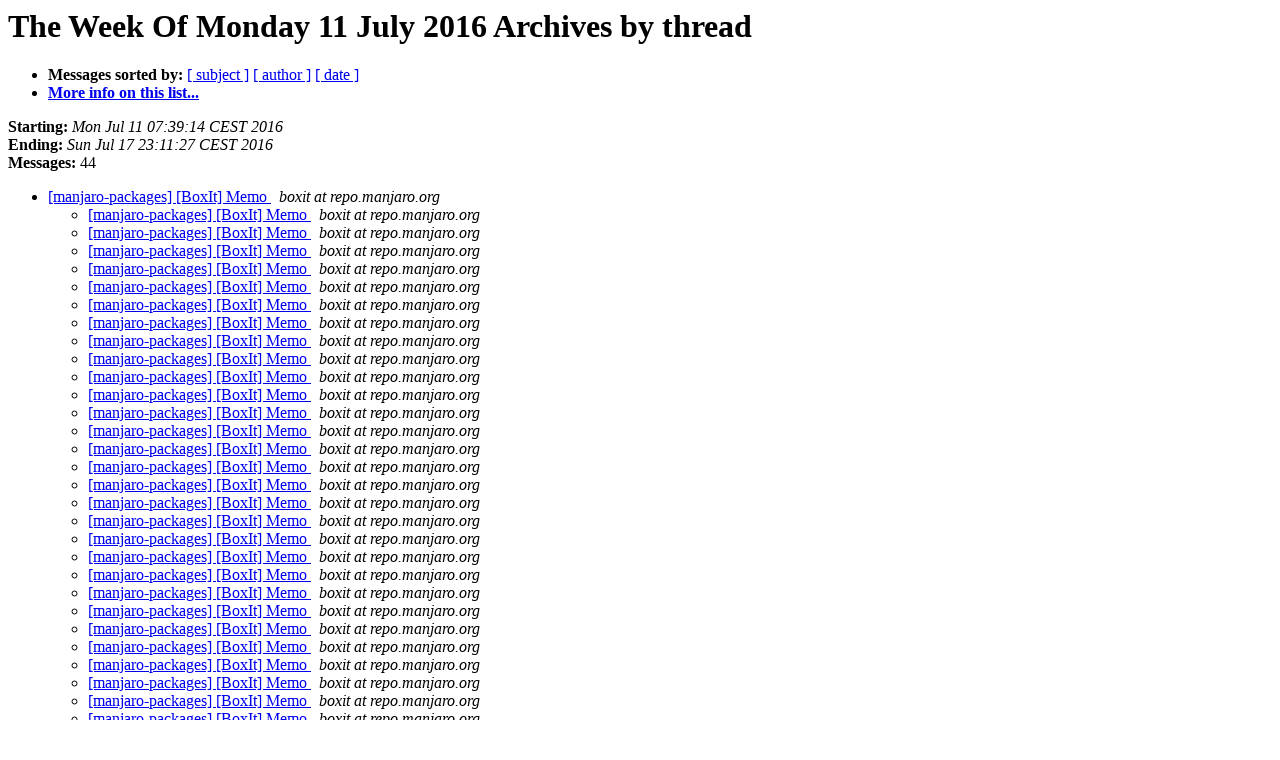

--- FILE ---
content_type: text/html
request_url: https://lists.manjaro.org/pipermail/manjaro-packages/Week-of-Mon-20160711/thread.html
body_size: 8989
content:
<!DOCTYPE HTML PUBLIC "-//W3C//DTD HTML 4.01 Transitional//EN">
<HTML>
  <HEAD>
     <title>The manjaro-packages The Week Of Monday 11 July 2016 Archive by thread</title>
     <META NAME="robots" CONTENT="noindex,follow">
     <META http-equiv="Content-Type" content="text/html; charset=us-ascii">
  </HEAD>
  <BODY BGCOLOR="#ffffff">
      <a name="start"></A>
      <h1>The Week Of Monday 11 July 2016 Archives by thread</h1>
      <ul>
         <li> <b>Messages sorted by:</b>
	        
		<a href="subject.html#start">[ subject ]</a>
		<a href="author.html#start">[ author ]</a>
		<a href="date.html#start">[ date ]</a>

	     <li><b><a href="http://lists.manjaro.org/mailman/listinfo/manjaro-packages">More info on this list...
                    </a></b></li>
      </ul>
      <p><b>Starting:</b> <i>Mon Jul 11 07:39:14 CEST 2016</i><br>
         <b>Ending:</b> <i>Sun Jul 17 23:11:27 CEST 2016</i><br>
         <b>Messages:</b> 44<p>
     <ul>

<!--0 01468215554.7753- -->
<LI><A HREF="007753.html">[manjaro-packages] [BoxIt] Memo
</A><A NAME="7753">&nbsp;</A>
<I>boxit at repo.manjaro.org
</I>

<UL>
<!--1 01468215554.7753-01468246491.7754- -->
<LI><A HREF="007754.html">[manjaro-packages] [BoxIt] Memo
</A><A NAME="7754">&nbsp;</A>
<I>boxit at repo.manjaro.org
</I>

<!--1 01468215554.7753-01468256071.7755- -->
<LI><A HREF="007755.html">[manjaro-packages] [BoxIt] Memo
</A><A NAME="7755">&nbsp;</A>
<I>boxit at repo.manjaro.org
</I>

<!--1 01468215554.7753-01468256400.7756- -->
<LI><A HREF="007756.html">[manjaro-packages] [BoxIt] Memo
</A><A NAME="7756">&nbsp;</A>
<I>boxit at repo.manjaro.org
</I>

<!--1 01468215554.7753-01468261519.7757- -->
<LI><A HREF="007757.html">[manjaro-packages] [BoxIt] Memo
</A><A NAME="7757">&nbsp;</A>
<I>boxit at repo.manjaro.org
</I>

<!--1 01468215554.7753-01468346631.7758- -->
<LI><A HREF="007758.html">[manjaro-packages] [BoxIt] Memo
</A><A NAME="7758">&nbsp;</A>
<I>boxit at repo.manjaro.org
</I>

<!--1 01468215554.7753-01468355760.7759- -->
<LI><A HREF="007759.html">[manjaro-packages] [BoxIt] Memo
</A><A NAME="7759">&nbsp;</A>
<I>boxit at repo.manjaro.org
</I>

<!--1 01468215554.7753-01468361766.7760- -->
<LI><A HREF="007760.html">[manjaro-packages] [BoxIt] Memo
</A><A NAME="7760">&nbsp;</A>
<I>boxit at repo.manjaro.org
</I>

<!--1 01468215554.7753-01468364129.7761- -->
<LI><A HREF="007761.html">[manjaro-packages] [BoxIt] Memo
</A><A NAME="7761">&nbsp;</A>
<I>boxit at repo.manjaro.org
</I>

<!--1 01468215554.7753-01468365211.7762- -->
<LI><A HREF="007762.html">[manjaro-packages] [BoxIt] Memo
</A><A NAME="7762">&nbsp;</A>
<I>boxit at repo.manjaro.org
</I>

<!--1 01468215554.7753-01468365332.7763- -->
<LI><A HREF="007763.html">[manjaro-packages] [BoxIt] Memo
</A><A NAME="7763">&nbsp;</A>
<I>boxit at repo.manjaro.org
</I>

<!--1 01468215554.7753-01468365454.7764- -->
<LI><A HREF="007764.html">[manjaro-packages] [BoxIt] Memo
</A><A NAME="7764">&nbsp;</A>
<I>boxit at repo.manjaro.org
</I>

<!--1 01468215554.7753-01468386180.7765- -->
<LI><A HREF="007765.html">[manjaro-packages] [BoxIt] Memo
</A><A NAME="7765">&nbsp;</A>
<I>boxit at repo.manjaro.org
</I>

<!--1 01468215554.7753-01468391345.7766- -->
<LI><A HREF="007766.html">[manjaro-packages] [BoxIt] Memo
</A><A NAME="7766">&nbsp;</A>
<I>boxit at repo.manjaro.org
</I>

<!--1 01468215554.7753-01468391469.7767- -->
<LI><A HREF="007767.html">[manjaro-packages] [BoxIt] Memo
</A><A NAME="7767">&nbsp;</A>
<I>boxit at repo.manjaro.org
</I>

<!--1 01468215554.7753-01468432840.7768- -->
<LI><A HREF="007768.html">[manjaro-packages] [BoxIt] Memo
</A><A NAME="7768">&nbsp;</A>
<I>boxit at repo.manjaro.org
</I>

<!--1 01468215554.7753-01468440570.7769- -->
<LI><A HREF="007769.html">[manjaro-packages] [BoxIt] Memo
</A><A NAME="7769">&nbsp;</A>
<I>boxit at repo.manjaro.org
</I>

<!--1 01468215554.7753-01468447275.7770- -->
<LI><A HREF="007770.html">[manjaro-packages] [BoxIt] Memo
</A><A NAME="7770">&nbsp;</A>
<I>boxit at repo.manjaro.org
</I>

<!--1 01468215554.7753-01468529625.7771- -->
<LI><A HREF="007771.html">[manjaro-packages] [BoxIt] Memo
</A><A NAME="7771">&nbsp;</A>
<I>boxit at repo.manjaro.org
</I>

<!--1 01468215554.7753-01468529854.7772- -->
<LI><A HREF="007772.html">[manjaro-packages] [BoxIt] Memo
</A><A NAME="7772">&nbsp;</A>
<I>boxit at repo.manjaro.org
</I>

<!--1 01468215554.7753-01468546380.7773- -->
<LI><A HREF="007773.html">[manjaro-packages] [BoxIt] Memo
</A><A NAME="7773">&nbsp;</A>
<I>boxit at repo.manjaro.org
</I>

<!--1 01468215554.7753-01468572531.7774- -->
<LI><A HREF="007774.html">[manjaro-packages] [BoxIt] Memo
</A><A NAME="7774">&nbsp;</A>
<I>boxit at repo.manjaro.org
</I>

<!--1 01468215554.7753-01468573313.7775- -->
<LI><A HREF="007775.html">[manjaro-packages] [BoxIt] Memo
</A><A NAME="7775">&nbsp;</A>
<I>boxit at repo.manjaro.org
</I>

<!--1 01468215554.7753-01468573823.7776- -->
<LI><A HREF="007776.html">[manjaro-packages] [BoxIt] Memo
</A><A NAME="7776">&nbsp;</A>
<I>boxit at repo.manjaro.org
</I>

<!--1 01468215554.7753-01468574211.7777- -->
<LI><A HREF="007777.html">[manjaro-packages] [BoxIt] Memo
</A><A NAME="7777">&nbsp;</A>
<I>boxit at repo.manjaro.org
</I>

<!--1 01468215554.7753-01468606298.7778- -->
<LI><A HREF="007778.html">[manjaro-packages] [BoxIt] Memo
</A><A NAME="7778">&nbsp;</A>
<I>boxit at repo.manjaro.org
</I>

<!--1 01468215554.7753-01468622301.7779- -->
<LI><A HREF="007779.html">[manjaro-packages] [BoxIt] Memo
</A><A NAME="7779">&nbsp;</A>
<I>boxit at repo.manjaro.org
</I>

<!--1 01468215554.7753-01468622392.7780- -->
<LI><A HREF="007780.html">[manjaro-packages] [BoxIt] Memo
</A><A NAME="7780">&nbsp;</A>
<I>boxit at repo.manjaro.org
</I>

<!--1 01468215554.7753-01468622510.7781- -->
<LI><A HREF="007781.html">[manjaro-packages] [BoxIt] Memo
</A><A NAME="7781">&nbsp;</A>
<I>boxit at repo.manjaro.org
</I>

<!--1 01468215554.7753-01468654066.7782- -->
<LI><A HREF="007782.html">[manjaro-packages] [BoxIt] Memo
</A><A NAME="7782">&nbsp;</A>
<I>boxit at repo.manjaro.org
</I>

<!--1 01468215554.7753-01468676811.7783- -->
<LI><A HREF="007783.html">[manjaro-packages] [BoxIt] Memo
</A><A NAME="7783">&nbsp;</A>
<I>boxit at repo.manjaro.org
</I>

<!--1 01468215554.7753-01468699350.7784- -->
<LI><A HREF="007784.html">[manjaro-packages] [BoxIt] Memo
</A><A NAME="7784">&nbsp;</A>
<I>boxit at repo.manjaro.org
</I>

<!--1 01468215554.7753-01468703645.7785- -->
<LI><A HREF="007785.html">[manjaro-packages] [BoxIt] Memo
</A><A NAME="7785">&nbsp;</A>
<I>boxit at repo.manjaro.org
</I>

<!--1 01468215554.7753-01468704978.7786- -->
<LI><A HREF="007786.html">[manjaro-packages] [BoxIt] Memo
</A><A NAME="7786">&nbsp;</A>
<I>boxit at repo.manjaro.org
</I>

<!--1 01468215554.7753-01468711211.7787- -->
<LI><A HREF="007787.html">[manjaro-packages] [BoxIt] Memo
</A><A NAME="7787">&nbsp;</A>
<I>boxit at repo.manjaro.org
</I>

<!--1 01468215554.7753-01468717274.7788- -->
<LI><A HREF="007788.html">[manjaro-packages] [BoxIt] Memo
</A><A NAME="7788">&nbsp;</A>
<I>boxit at repo.manjaro.org
</I>

<!--1 01468215554.7753-01468718330.7789- -->
<LI><A HREF="007789.html">[manjaro-packages] [BoxIt] Memo
</A><A NAME="7789">&nbsp;</A>
<I>boxit at repo.manjaro.org
</I>

<!--1 01468215554.7753-01468720978.7790- -->
<LI><A HREF="007790.html">[manjaro-packages] [BoxIt] Memo
</A><A NAME="7790">&nbsp;</A>
<I>boxit at repo.manjaro.org
</I>

<!--1 01468215554.7753-01468724184.7791- -->
<LI><A HREF="007791.html">[manjaro-packages] [BoxIt] Memo
</A><A NAME="7791">&nbsp;</A>
<I>boxit at repo.manjaro.org
</I>

<!--1 01468215554.7753-01468745970.7792- -->
<LI><A HREF="007792.html">[manjaro-packages] [BoxIt] Memo
</A><A NAME="7792">&nbsp;</A>
<I>boxit at repo.manjaro.org
</I>

<!--1 01468215554.7753-01468747160.7793- -->
<LI><A HREF="007793.html">[manjaro-packages] [BoxIt] Memo
</A><A NAME="7793">&nbsp;</A>
<I>boxit at repo.manjaro.org
</I>

<!--1 01468215554.7753-01468748564.7794- -->
<LI><A HREF="007794.html">[manjaro-packages] [BoxIt] Memo
</A><A NAME="7794">&nbsp;</A>
<I>boxit at repo.manjaro.org
</I>

<!--1 01468215554.7753-01468766124.7795- -->
<LI><A HREF="007795.html">[manjaro-packages] [BoxIt] Memo
</A><A NAME="7795">&nbsp;</A>
<I>boxit at repo.manjaro.org
</I>

<!--1 01468215554.7753-01468789887.7796- -->
<LI><A HREF="007796.html">[manjaro-packages] [BoxIt] Memo
</A><A NAME="7796">&nbsp;</A>
<I>boxit at repo.manjaro.org
</I>

</UL>
    </ul>
    <p>
      <a name="end"><b>Last message date:</b></a> 
       <i>Sun Jul 17 23:11:27 CEST 2016</i><br>
    <b>Archived on:</b> <i>Sun Jul 17 23:11:29 CEST 2016</i>
    <p>
   <ul>
         <li> <b>Messages sorted by:</b>
	        
		<a href="subject.html#start">[ subject ]</a>
		<a href="author.html#start">[ author ]</a>
		<a href="date.html#start">[ date ]</a>
	     <li><b><a href="http://lists.manjaro.org/mailman/listinfo/manjaro-packages">More info on this list...
                    </a></b></li>
     </ul>
     <p>
     <hr>
     <i>This archive was generated by
     Pipermail 0.09 (Mailman edition).</i>
  </BODY>
</HTML>

